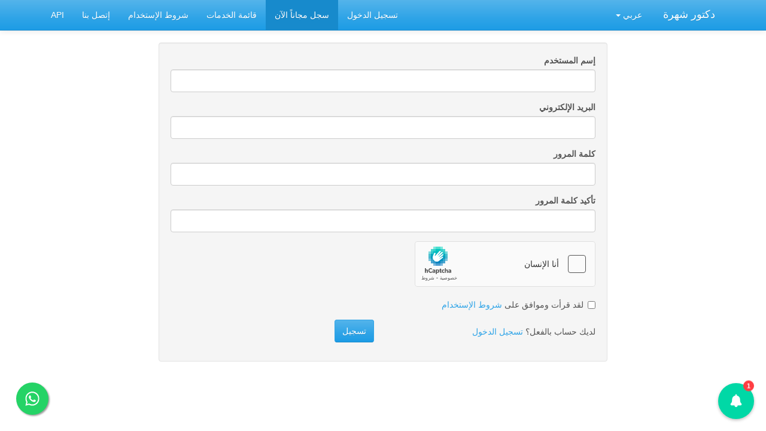

--- FILE ---
content_type: application/javascript
request_url: https://storage.perfectcdn.com/7b2d36/dfkasglywt2k4moo.js
body_size: 17508
content:
/*!
 * Bootstrap v3.3.7 (getbootstrap.com)
 * Copyright 2011-2016 Twitter, Inc.
 * Licensed under the MIT license
 */

if (typeof jQuery === 'undefined') {
    throw new Error('Bootstrap\'s JavaScript requires jQuery')
}

+function ($) {
    'use strict';
    var version = $.fn.jquery.split(' ')[0].split('.')
    if ((version[0] < 2 && version[1] < 9) || (version[0] == 1 && version[1] == 9 && version[2] < 1) || (version[0] > 3)) {
        throw new Error('Bootstrap\'s JavaScript requires jQuery version 1.9.1 or higher, but lower than version 4')
    }
}(jQuery);

/* ========================================================================
 * Bootstrap: transition.js v3.3.7
 * getbootstrap.com/javascript/#transitions
 * ========================================================================
 * Copyright 2011-2016 Twitter, Inc.
 * Licensed under MIT (github.com/twbs/bootstrap/blob/master/LICENSE)
 * ======================================================================== */


+function ($) {
    'use strict';

    // CSS TRANSITION SUPPORT (Shoutout: www.modernizr.com/)
    // ============================================================

    function transitionEnd() {
        var el = document.createElement('bootstrap')

        var transEndEventNames = {
            WebkitTransition : 'webkitTransitionEnd',
            MozTransition    : 'transitionend',
            OTransition      : 'oTransitionEnd otransitionend',
            transition       : 'transitionend'
        }

        for (var name in transEndEventNames) {
            if (el.style[name] !== undefined) {
                return { end: transEndEventNames[name] }
            }
        }

        return false // explicit for ie8 (  ._.)
    }

    // blog.alexmaccaw.com/css-transitions
    $.fn.emulateTransitionEnd = function (duration) {
        var called = false
        var $el = this
        $(this).one('bsTransitionEnd', function () { called = true })
        var callback = function () { if (!called) $($el).trigger($.support.transition.end) }
        setTimeout(callback, duration)
        return this
    }

    $(function () {
        $.support.transition = transitionEnd()

        if (!$.support.transition) return

        $.event.special.bsTransitionEnd = {
            bindType: $.support.transition.end,
            delegateType: $.support.transition.end,
            handle: function (e) {
                if ($(e.target).is(this)) return e.handleObj.handler.apply(this, arguments)
            }
        }
    })

}(jQuery);

/* ========================================================================
 * Bootstrap: alert.js v3.3.7
 * getbootstrap.com/javascript/#alerts
 * ========================================================================
 * Copyright 2011-2016 Twitter, Inc.
 * Licensed under MIT (github.com/twbs/bootstrap/blob/master/LICENSE)
 * ======================================================================== */


+function ($) {
    'use strict';

    // ALERT CLASS DEFINITION
    // ======================

    var dismiss = '[data-dismiss="alert"]'
    var Alert   = function (el) {
        $(el).on('click', dismiss, this.close)
    }

    Alert.VERSION = '3.3.7'

    Alert.TRANSITION_DURATION = 150

    Alert.prototype.close = function (e) {
        var $this    = $(this)
        var selector = $this.attr('data-target')

        if (!selector) {
            selector = $this.attr('href')
            selector = selector && selector.replace(/.*(?=#[^\s]*$)/, '') // strip for ie7
        }

        var $parent = $(selector === '#' ? [] : selector)

        if (e) e.preventDefault()

        if (!$parent.length) {
            $parent = $this.closest('.alert')
        }

        $parent.trigger(e = $.Event('close.bs.alert'))

        if (e.isDefaultPrevented()) return

        $parent.removeClass('in')

        function removeElement() {
            // detach from parent, fire event then clean up data
            $parent.detach().trigger('closed.bs.alert').remove()
        }

        $.support.transition && $parent.hasClass('fade') ?
            $parent
                .one('bsTransitionEnd', removeElement)
                .emulateTransitionEnd(Alert.TRANSITION_DURATION) :
            removeElement()
    }


    // ALERT PLUGIN DEFINITION
    // =======================

    function Plugin(option) {
        return this.each(function () {
            var $this = $(this)
            var data  = $this.data('bs.alert')

            if (!data) $this.data('bs.alert', (data = new Alert(this)))
            if (typeof option == 'string') data[option].call($this)
        })
    }

    var old = $.fn.alert

    $.fn.alert             = Plugin
    $.fn.alert.Constructor = Alert


    // ALERT NO CONFLICT
    // =================

    $.fn.alert.noConflict = function () {
        $.fn.alert = old
        return this
    }


    // ALERT DATA-API
    // ==============

    $(document).on('click.bs.alert.data-api', dismiss, Alert.prototype.close)

}(jQuery);

/* ========================================================================
 * Bootstrap: button.js v3.3.7
 * getbootstrap.com/javascript/#buttons
 * ========================================================================
 * Copyright 2011-2016 Twitter, Inc.
 * Licensed under MIT (github.com/twbs/bootstrap/blob/master/LICENSE)
 * ======================================================================== */


+function ($) {
    'use strict';

    // BUTTON PUBLIC CLASS DEFINITION
    // ==============================

    var Button = function (element, options) {
        this.$element  = $(element)
        this.options   = $.extend({}, Button.DEFAULTS, options)
        this.isLoading = false
    }

    Button.VERSION  = '3.3.7'

    Button.DEFAULTS = {
        loadingText: 'loading...'
    }

    Button.prototype.setState = function (state) {
        var d    = 'disabled'
        var $el  = this.$element
        var val  = $el.is('input') ? 'val' : 'html'
        var data = $el.data()

        state += 'Text'

        if (data.resetText == null) $el.data('resetText', $el[val]())

        // push to event loop to allow forms to submit
        setTimeout($.proxy(function () {
            $el[val](data[state] == null ? this.options[state] : data[state])

            if (state == 'loadingText') {
                this.isLoading = true
                $el.addClass(d).attr(d, d).prop(d, true)
            } else if (this.isLoading) {
                this.isLoading = false
                $el.removeClass(d).removeAttr(d).prop(d, false)
            }
        }, this), 0)
    }

    Button.prototype.toggle = function () {
        var changed = true
        var $parent = this.$element.closest('[data-toggle="buttons"]')

        if ($parent.length) {
            var $input = this.$element.find('input')
            if ($input.prop('type') == 'radio') {
                if ($input.prop('checked')) changed = false
                $parent.find('.active').removeClass('active')
                this.$element.addClass('active')
            } else if ($input.prop('type') == 'checkbox') {
                if (($input.prop('checked')) !== this.$element.hasClass('active')) changed = false
                this.$element.toggleClass('active')
            }
            $input.prop('checked', this.$element.hasClass('active'))
            if (changed) $input.trigger('change')
        } else {
            this.$element.attr('aria-pressed', !this.$element.hasClass('active'))
            this.$element.toggleClass('active')
        }
    }


    // BUTTON PLUGIN DEFINITION
    // ========================

    function Plugin(option) {
        return this.each(function () {
            var $this   = $(this)
            var data    = $this.data('bs.button')
            var options = typeof option == 'object' && option

            if (!data) $this.data('bs.button', (data = new Button(this, options)))

            if (option == 'toggle') data.toggle()
            else if (option) data.setState(option)
        })
    }

    var old = $.fn.button

    $.fn.button             = Plugin
    $.fn.button.Constructor = Button


    // BUTTON NO CONFLICT
    // ==================

    $.fn.button.noConflict = function () {
        $.fn.button = old
        return this
    }


    // BUTTON DATA-API
    // ===============

    $(document)
        .on('click.bs.button.data-api', '[data-toggle^="button"]', function (e) {
            var $btn = $(e.target).closest('.btn')
            Plugin.call($btn, 'toggle')
            if (!($(e.target).is('input[type="radio"], input[type="checkbox"]'))) {
                // Prevent double click on radios, and the double selections (so cancellation) on checkboxes
                e.preventDefault()
                // The target component still receive the focus
                if ($btn.is('input,button')) $btn.trigger('focus')
                else $btn.find('input:visible,button:visible').first().trigger('focus')
            }
        })
        .on('focus.bs.button.data-api blur.bs.button.data-api', '[data-toggle^="button"]', function (e) {
            $(e.target).closest('.btn').toggleClass('focus', /^focus(in)?$/.test(e.type))
        })

}(jQuery);

/* ========================================================================
 * Bootstrap: carousel.js v3.3.7
 * getbootstrap.com/javascript/#carousel
 * ========================================================================
 * Copyright 2011-2016 Twitter, Inc.
 * Licensed under MIT (github.com/twbs/bootstrap/blob/master/LICENSE)
 * ======================================================================== */


+function ($) {
    'use strict';

    // CAROUSEL CLASS DEFINITION
    // =========================

    var Carousel = function (element, options) {
        this.$element    = $(element)
        this.$indicators = this.$element.find('.carousel-indicators')
        this.options     = options
        this.paused      = null
        this.sliding     = null
        this.interval    = null
        this.$active     = null
        this.$items      = null

        this.options.keyboard && this.$element.on('keydown.bs.carousel', $.proxy(this.keydown, this))

        this.options.pause == 'hover' && !('ontouchstart' in document.documentElement) && this.$element
            .on('mouseenter.bs.carousel', $.proxy(this.pause, this))
            .on('mouseleave.bs.carousel', $.proxy(this.cycle, this))
    }

    Carousel.VERSION  = '3.3.7'

    Carousel.TRANSITION_DURATION = 600

    Carousel.DEFAULTS = {
        interval: 5000,
        pause: 'hover',
        wrap: true,
        keyboard: true
    }

    Carousel.prototype.keydown = function (e) {
        if (/input|textarea/i.test(e.target.tagName)) return
        switch (e.which) {
            case 37: this.prev(); break
            case 39: this.next(); break
            default: return
        }

        e.preventDefault()
    }

    Carousel.prototype.cycle = function (e) {
        e || (this.paused = false)

        this.interval && clearInterval(this.interval)

        this.options.interval
        && !this.paused
        && (this.interval = setInterval($.proxy(this.next, this), this.options.interval))

        return this
    }

    Carousel.prototype.getItemIndex = function (item) {
        this.$items = item.parent().children('.item')
        return this.$items.index(item || this.$active)
    }

    Carousel.prototype.getItemForDirection = function (direction, active) {
        var activeIndex = this.getItemIndex(active)
        var willWrap = (direction == 'prev' && activeIndex === 0)
            || (direction == 'next' && activeIndex == (this.$items.length - 1))
        if (willWrap && !this.options.wrap) return active
        var delta = direction == 'prev' ? -1 : 1
        var itemIndex = (activeIndex + delta) % this.$items.length
        return this.$items.eq(itemIndex)
    }

    Carousel.prototype.to = function (pos) {
        var that        = this
        var activeIndex = this.getItemIndex(this.$active = this.$element.find('.item.active'))

        if (pos > (this.$items.length - 1) || pos < 0) return

        if (this.sliding)       return this.$element.one('slid.bs.carousel', function () { that.to(pos) }) // yes, "slid"
        if (activeIndex == pos) return this.pause().cycle()

        return this.slide(pos > activeIndex ? 'next' : 'prev', this.$items.eq(pos))
    }

    Carousel.prototype.pause = function (e) {
        e || (this.paused = true)

        if (this.$element.find('.next, .prev').length && $.support.transition) {
            this.$element.trigger($.support.transition.end)
            this.cycle(true)
        }

        this.interval = clearInterval(this.interval)

        return this
    }

    Carousel.prototype.next = function () {
        if (this.sliding) return
        return this.slide('next')
    }

    Carousel.prototype.prev = function () {
        if (this.sliding) return
        return this.slide('prev')
    }

    Carousel.prototype.slide = function (type, next) {
        var $active   = this.$element.find('.item.active')
        var $next     = next || this.getItemForDirection(type, $active)
        var isCycling = this.interval
        var direction = type == 'next' ? 'left' : 'right'
        var that      = this

        if ($next.hasClass('active')) return (this.sliding = false)

        var relatedTarget = $next[0]
        var slideEvent = $.Event('slide.bs.carousel', {
            relatedTarget: relatedTarget,
            direction: direction
        })
        this.$element.trigger(slideEvent)
        if (slideEvent.isDefaultPrevented()) return

        this.sliding = true

        isCycling && this.pause()

        if (this.$indicators.length) {
            this.$indicators.find('.active').removeClass('active')
            var $nextIndicator = $(this.$indicators.children()[this.getItemIndex($next)])
            $nextIndicator && $nextIndicator.addClass('active')
        }

        var slidEvent = $.Event('slid.bs.carousel', { relatedTarget: relatedTarget, direction: direction }) // yes, "slid"
        if ($.support.transition && this.$element.hasClass('slide')) {
            $next.addClass(type)
            $next[0].offsetWidth // force reflow
            $active.addClass(direction)
            $next.addClass(direction)
            $active
                .one('bsTransitionEnd', function () {
                    $next.removeClass([type, direction].join(' ')).addClass('active')
                    $active.removeClass(['active', direction].join(' '))
                    that.sliding = false
                    setTimeout(function () {
                        that.$element.trigger(slidEvent)
                    }, 0)
                })
                .emulateTransitionEnd(Carousel.TRANSITION_DURATION)
        } else {
            $active.removeClass('active')
            $next.addClass('active')
            this.sliding = false
            this.$element.trigger(slidEvent)
        }

        isCycling && this.cycle()

        return this
    }


    // CAROUSEL PLUGIN DEFINITION
    // ==========================

    function Plugin(option) {
        return this.each(function () {
            var $this   = $(this)
            var data    = $this.data('bs.carousel')
            var options = $.extend({}, Carousel.DEFAULTS, $this.data(), typeof option == 'object' && option)
            var action  = typeof option == 'string' ? option : options.slide

            if (!data) $this.data('bs.carousel', (data = new Carousel(this, options)))
            if (typeof option == 'number') data.to(option)
            else if (action) data[action]()
            else if (options.interval) data.pause().cycle()
        })
    }

    var old = $.fn.carousel

    $.fn.carousel             = Plugin
    $.fn.carousel.Constructor = Carousel


    // CAROUSEL NO CONFLICT
    // ====================

    $.fn.carousel.noConflict = function () {
        $.fn.carousel = old
        return this
    }


    // CAROUSEL DATA-API
    // =================

    var clickHandler = function (e) {
        var href
        var $this   = $(this)
        var $target = $($this.attr('data-target') || (href = $this.attr('href')) && href.replace(/.*(?=#[^\s]+$)/, '')) // strip for ie7
        if (!$target.hasClass('carousel')) return
        var options = $.extend({}, $target.data(), $this.data())
        var slideIndex = $this.attr('data-slide-to')
        if (slideIndex) options.interval = false

        Plugin.call($target, options)

        if (slideIndex) {
            $target.data('bs.carousel').to(slideIndex)
        }

        e.preventDefault()
    }

    $(document)
        .on('click.bs.carousel.data-api', '[data-slide]', clickHandler)
        .on('click.bs.carousel.data-api', '[data-slide-to]', clickHandler)

    $(window).on('load', function () {
        $('[data-ride="carousel"]').each(function () {
            var $carousel = $(this)
            Plugin.call($carousel, $carousel.data())
        })
    })

}(jQuery);

/* ========================================================================
 * Bootstrap: collapse.js v3.3.7
 * getbootstrap.com/javascript/#collapse
 * ========================================================================
 * Copyright 2011-2016 Twitter, Inc.
 * Licensed under MIT (github.com/twbs/bootstrap/blob/master/LICENSE)
 * ======================================================================== */

/* jshint latedef: false */

+function ($) {
    'use strict';

    // COLLAPSE PUBLIC CLASS DEFINITION
    // ================================

    var Collapse = function (element, options) {
        this.$element      = $(element)
        this.options       = $.extend({}, Collapse.DEFAULTS, options)
        this.$trigger      = $('[data-toggle="collapse"][href="#' + element.id + '"],' +
            '[data-toggle="collapse"][data-target="#' + element.id + '"]')
        this.transitioning = null

        if (this.options.parent) {
            this.$parent = this.getParent()
        } else {
            this.addAriaAndCollapsedClass(this.$element, this.$trigger)
        }

        if (this.options.toggle) this.toggle()
    }

    Collapse.VERSION  = '3.3.7'

    Collapse.TRANSITION_DURATION = 350

    Collapse.DEFAULTS = {
        toggle: true
    }

    Collapse.prototype.dimension = function () {
        var hasWidth = this.$element.hasClass('width')
        return hasWidth ? 'width' : 'height'
    }

    Collapse.prototype.show = function () {
        if (this.transitioning || this.$element.hasClass('in')) return

        var activesData
        var actives = this.$parent && this.$parent.children('.panel').children('.in, .collapsing')

        if (actives && actives.length) {
            activesData = actives.data('bs.collapse')
            if (activesData && activesData.transitioning) return
        }

        var startEvent = $.Event('show.bs.collapse')
        this.$element.trigger(startEvent)
        if (startEvent.isDefaultPrevented()) return

        if (actives && actives.length) {
            Plugin.call(actives, 'hide')
            activesData || actives.data('bs.collapse', null)
        }

        var dimension = this.dimension()

        this.$element
            .removeClass('collapse')
            .addClass('collapsing')[dimension](0)
            .attr('aria-expanded', true)

        this.$trigger
            .removeClass('collapsed')
            .attr('aria-expanded', true)

        this.transitioning = 1

        var complete = function () {
            this.$element
                .removeClass('collapsing')
                .addClass('collapse in')[dimension]('')
            this.transitioning = 0
            this.$element
                .trigger('shown.bs.collapse')
        }

        if (!$.support.transition) return complete.call(this)

        var scrollSize = $.camelCase(['scroll', dimension].join('-'))

        this.$element
            .one('bsTransitionEnd', $.proxy(complete, this))
            .emulateTransitionEnd(Collapse.TRANSITION_DURATION)[dimension](this.$element[0][scrollSize])
    }

    Collapse.prototype.hide = function () {
        if (this.transitioning || !this.$element.hasClass('in')) return

        var startEvent = $.Event('hide.bs.collapse')
        this.$element.trigger(startEvent)
        if (startEvent.isDefaultPrevented()) return

        var dimension = this.dimension()

        this.$element[dimension](this.$element[dimension]())[0].offsetHeight

        this.$element
            .addClass('collapsing')
            .removeClass('collapse in')
            .attr('aria-expanded', false)

        this.$trigger
            .addClass('collapsed')
            .attr('aria-expanded', false)

        this.transitioning = 1

        var complete = function () {
            this.transitioning = 0
            this.$element
                .removeClass('collapsing')
                .addClass('collapse')
                .trigger('hidden.bs.collapse')
        }

        if (!$.support.transition) return complete.call(this)

        this.$element
            [dimension](0)
            .one('bsTransitionEnd', $.proxy(complete, this))
            .emulateTransitionEnd(Collapse.TRANSITION_DURATION)
    }

    Collapse.prototype.toggle = function () {
        this[this.$element.hasClass('in') ? 'hide' : 'show']()
    }

    Collapse.prototype.getParent = function () {
        return $(this.options.parent)
            .find('[data-toggle="collapse"][data-parent="' + this.options.parent + '"]')
            .each($.proxy(function (i, element) {
                var $element = $(element)
                this.addAriaAndCollapsedClass(getTargetFromTrigger($element), $element)
            }, this))
            .end()
    }

    Collapse.prototype.addAriaAndCollapsedClass = function ($element, $trigger) {
        var isOpen = $element.hasClass('in')

        $element.attr('aria-expanded', isOpen)
        $trigger
            .toggleClass('collapsed', !isOpen)
            .attr('aria-expanded', isOpen)
    }

    function getTargetFromTrigger($trigger) {
        var href
        var target = $trigger.attr('data-target')
            || (href = $trigger.attr('href')) && href.replace(/.*(?=#[^\s]+$)/, '') // strip for ie7

        return $(target)
    }


    // COLLAPSE PLUGIN DEFINITION
    // ==========================

    function Plugin(option) {
        return this.each(function () {
            var $this   = $(this)
            var data    = $this.data('bs.collapse')
            var options = $.extend({}, Collapse.DEFAULTS, $this.data(), typeof option == 'object' && option)

            if (!data && options.toggle && /show|hide/.test(option)) options.toggle = false
            if (!data) $this.data('bs.collapse', (data = new Collapse(this, options)))
            if (typeof option == 'string') data[option]()
        })
    }

    var old = $.fn.collapse

    $.fn.collapse             = Plugin
    $.fn.collapse.Constructor = Collapse


    // COLLAPSE NO CONFLICT
    // ====================

    $.fn.collapse.noConflict = function () {
        $.fn.collapse = old
        return this
    }


    // COLLAPSE DATA-API
    // =================

    $(document).on('click.bs.collapse.data-api', '[data-toggle="collapse"]', function (e) {
        var $this   = $(this)

        if (!$this.attr('data-target')) e.preventDefault()

        var $target = getTargetFromTrigger($this)
        var data    = $target.data('bs.collapse')
        var option  = data ? 'toggle' : $this.data()

        Plugin.call($target, option)
    })

}(jQuery);

/* ========================================================================
 * Bootstrap: dropdown.js v3.3.7
 * getbootstrap.com/javascript/#dropdowns
 * ========================================================================
 * Copyright 2011-2016 Twitter, Inc.
 * Licensed under MIT (github.com/twbs/bootstrap/blob/master/LICENSE)
 * ======================================================================== */


+function ($) {
    'use strict';

    // DROPDOWN CLASS DEFINITION
    // =========================

    var backdrop = '.dropdown-backdrop'
    var toggle   = '[data-toggle="dropdown"]'
    var Dropdown = function (element) {
        $(element).on('click.bs.dropdown', this.toggle)
    }

    Dropdown.VERSION = '3.3.7'

    function getParent($this) {
        var selector = $this.attr('data-target')

        if (!selector) {
            selector = $this.attr('href')
            selector = selector && /#[A-Za-z]/.test(selector) && selector.replace(/.*(?=#[^\s]*$)/, '') // strip for ie7
        }

        var $parent = selector && $(selector)

        return $parent && $parent.length ? $parent : $this.parent()
    }

    function clearMenus(e) {
        if (e && e.which === 3) return
        $(backdrop).remove()
        $(toggle).each(function () {
            var $this         = $(this)
            var $parent       = getParent($this)
            var relatedTarget = { relatedTarget: this }

            if (!$parent.hasClass('open')) return

            if (e && e.type == 'click' && /input|textarea/i.test(e.target.tagName) && $.contains($parent[0], e.target)) return

            $parent.trigger(e = $.Event('hide.bs.dropdown', relatedTarget))

            if (e.isDefaultPrevented()) return

            $this.attr('aria-expanded', 'false')
            $parent.removeClass('open').trigger($.Event('hidden.bs.dropdown', relatedTarget))
        })
    }

    Dropdown.prototype.toggle = function (e) {
        var $this = $(this)

        if ($this.is('.disabled, :disabled')) return

        var $parent  = getParent($this)
        var isActive = $parent.hasClass('open')

        clearMenus()

        if (!isActive) {
            if ('ontouchstart' in document.documentElement && !$parent.closest('.navbar-nav').length) {
                // if mobile we use a backdrop because click events don't delegate
                $(document.createElement('div'))
                    .addClass('dropdown-backdrop')
                    .insertAfter($(this))
                    .on('click', clearMenus)
            }

            var relatedTarget = { relatedTarget: this }
            $parent.trigger(e = $.Event('show.bs.dropdown', relatedTarget))

            if (e.isDefaultPrevented()) return

            $this
                .trigger('focus')
                .attr('aria-expanded', 'true')

            $parent
                .toggleClass('open')
                .trigger($.Event('shown.bs.dropdown', relatedTarget))
        }

        return false
    }

    Dropdown.prototype.keydown = function (e) {
        if (!/(38|40|27|32)/.test(e.which) || /input|textarea/i.test(e.target.tagName)) return

        var $this = $(this)

        e.preventDefault()
        e.stopPropagation()

        if ($this.is('.disabled, :disabled')) return

        var $parent  = getParent($this)
        var isActive = $parent.hasClass('open')

        if (!isActive && e.which != 27 || isActive && e.which == 27) {
            if (e.which == 27) $parent.find(toggle).trigger('focus')
            return $this.trigger('click')
        }

        var desc = ' li:not(.disabled):visible a'
        var $items = $parent.find('.dropdown-menu' + desc)

        if (!$items.length) return

        var index = $items.index(e.target)

        if (e.which == 38 && index > 0)                 index--         // up
        if (e.which == 40 && index < $items.length - 1) index++         // down
        if (!~index)                                    index = 0

        $items.eq(index).trigger('focus')
    }


    // DROPDOWN PLUGIN DEFINITION
    // ==========================

    function Plugin(option) {
        return this.each(function () {
            var $this = $(this)
            var data  = $this.data('bs.dropdown')

            if (!data) $this.data('bs.dropdown', (data = new Dropdown(this)))
            if (typeof option == 'string') data[option].call($this)
        })
    }

    var old = $.fn.dropdown

    $.fn.dropdown             = Plugin
    $.fn.dropdown.Constructor = Dropdown


    // DROPDOWN NO CONFLICT
    // ====================

    $.fn.dropdown.noConflict = function () {
        $.fn.dropdown = old
        return this
    }


    // APPLY TO STANDARD DROPDOWN ELEMENTS
    // ===================================

    $(document)
        .on('click.bs.dropdown.data-api', clearMenus)
        .on('click.bs.dropdown.data-api', '.dropdown form', function (e) { e.stopPropagation() })
        .on('click.bs.dropdown.data-api', toggle, Dropdown.prototype.toggle)
        .on('keydown.bs.dropdown.data-api', toggle, Dropdown.prototype.keydown)
        .on('keydown.bs.dropdown.data-api', '.dropdown-menu', Dropdown.prototype.keydown)

}(jQuery);

/* ========================================================================
 * Bootstrap: modal.js v3.3.7
 * getbootstrap.com/javascript/#modals
 * ========================================================================
 * Copyright 2011-2016 Twitter, Inc.
 * Licensed under MIT (github.com/twbs/bootstrap/blob/master/LICENSE)
 * ======================================================================== */


+function ($) {
    'use strict';

    // MODAL CLASS DEFINITION
    // ======================

    var Modal = function (element, options) {
        this.options             = options
        this.$body               = $(document.body)
        this.$element            = $(element)
        this.$dialog             = this.$element.find('.modal-dialog')
        this.$backdrop           = null
        this.isShown             = null
        this.originalBodyPad     = null
        this.scrollbarWidth      = 0
        this.ignoreBackdropClick = false

        if (this.options.remote) {
            this.$element
                .find('.modal-content')
                .load(this.options.remote, $.proxy(function () {
                    this.$element.trigger('loaded.bs.modal')
                }, this))
        }
    }

    Modal.VERSION  = '3.3.7'

    Modal.TRANSITION_DURATION = 300
    Modal.BACKDROP_TRANSITION_DURATION = 150

    Modal.DEFAULTS = {
        backdrop: true,
        keyboard: true,
        show: true
    }

    Modal.prototype.toggle = function (_relatedTarget) {
        return this.isShown ? this.hide() : this.show(_relatedTarget)
    }

    Modal.prototype.show = function (_relatedTarget) {
        var that = this
        var e    = $.Event('show.bs.modal', { relatedTarget: _relatedTarget })

        this.$element.trigger(e)

        if (this.isShown || e.isDefaultPrevented()) return

        this.isShown = true

        this.checkScrollbar()
        this.setScrollbar()
        this.$body.addClass('modal-open')

        this.escape()
        this.resize()

        this.$element.on('click.dismiss.bs.modal', '[data-dismiss="modal"]', $.proxy(this.hide, this))

        this.$dialog.on('mousedown.dismiss.bs.modal', function () {
            that.$element.one('mouseup.dismiss.bs.modal', function (e) {
                if ($(e.target).is(that.$element)) that.ignoreBackdropClick = true
            })
        })

        this.backdrop(function () {
            var transition = $.support.transition && that.$element.hasClass('fade')

            if (!that.$element.parent().length) {
                that.$element.appendTo(that.$body) // don't move modals dom position
            }

            that.$element
                .show()
                .scrollTop(0)

            that.adjustDialog()

            if (transition) {
                that.$element[0].offsetWidth // force reflow
            }

            that.$element.addClass('in')

            that.enforceFocus()

            var e = $.Event('shown.bs.modal', { relatedTarget: _relatedTarget })

            transition ?
                that.$dialog // wait for modal to slide in
                    .one('bsTransitionEnd', function () {
                        that.$element.trigger('focus').trigger(e)
                    })
                    .emulateTransitionEnd(Modal.TRANSITION_DURATION) :
                that.$element.trigger('focus').trigger(e)
        })
    }

    Modal.prototype.hide = function (e) {
        if (e) e.preventDefault()

        e = $.Event('hide.bs.modal')

        this.$element.trigger(e)

        if (!this.isShown || e.isDefaultPrevented()) return

        this.isShown = false

        this.escape()
        this.resize()

        $(document).off('focusin.bs.modal')

        this.$element
            .removeClass('in')
            .off('click.dismiss.bs.modal')
            .off('mouseup.dismiss.bs.modal')

        this.$dialog.off('mousedown.dismiss.bs.modal')

        $.support.transition && this.$element.hasClass('fade') ?
            this.$element
                .one('bsTransitionEnd', $.proxy(this.hideModal, this))
                .emulateTransitionEnd(Modal.TRANSITION_DURATION) :
            this.hideModal()
    }

    Modal.prototype.enforceFocus = function () {
        $(document)
            .off('focusin.bs.modal') // guard against infinite focus loop
            .on('focusin.bs.modal', $.proxy(function (e) {
                if (document !== e.target &&
                    this.$element[0] !== e.target &&
                    !this.$element.has(e.target).length) {
                    this.$element.trigger('focus')
                }
            }, this))
    }

    Modal.prototype.escape = function () {
        if (this.isShown && this.options.keyboard) {
            this.$element.on('keydown.dismiss.bs.modal', $.proxy(function (e) {
                e.which == 27 && this.hide()
            }, this))
        } else if (!this.isShown) {
            this.$element.off('keydown.dismiss.bs.modal')
        }
    }

    Modal.prototype.resize = function () {
        if (this.isShown) {
            $(window).on('resize.bs.modal', $.proxy(this.handleUpdate, this))
        } else {
            $(window).off('resize.bs.modal')
        }
    }

    Modal.prototype.hideModal = function () {
        var that = this
        this.$element.hide()
        this.backdrop(function () {
            that.$body.removeClass('modal-open')
            that.resetAdjustments()
            that.resetScrollbar()
            that.$element.trigger('hidden.bs.modal')
        })
    }

    Modal.prototype.removeBackdrop = function () {
        this.$backdrop && this.$backdrop.remove()
        this.$backdrop = null
    }

    Modal.prototype.backdrop = function (callback) {
        var that = this
        var animate = this.$element.hasClass('fade') ? 'fade' : ''

        if (this.isShown && this.options.backdrop) {
            var doAnimate = $.support.transition && animate

            this.$backdrop = $(document.createElement('div'))
                .addClass('modal-backdrop ' + animate)
                .appendTo(this.$body)

            this.$element.on('click.dismiss.bs.modal', $.proxy(function (e) {
                if (this.ignoreBackdropClick) {
                    this.ignoreBackdropClick = false
                    return
                }
                if (e.target !== e.currentTarget) return
                this.options.backdrop == 'static'
                    ? this.$element[0].focus()
                    : this.hide()
            }, this))

            if (doAnimate) this.$backdrop[0].offsetWidth // force reflow

            this.$backdrop.addClass('in')

            if (!callback) return

            doAnimate ?
                this.$backdrop
                    .one('bsTransitionEnd', callback)
                    .emulateTransitionEnd(Modal.BACKDROP_TRANSITION_DURATION) :
                callback()

        } else if (!this.isShown && this.$backdrop) {
            this.$backdrop.removeClass('in')

            var callbackRemove = function () {
                that.removeBackdrop()
                callback && callback()
            }
            $.support.transition && this.$element.hasClass('fade') ?
                this.$backdrop
                    .one('bsTransitionEnd', callbackRemove)
                    .emulateTransitionEnd(Modal.BACKDROP_TRANSITION_DURATION) :
                callbackRemove()

        } else if (callback) {
            callback()
        }
    }

    // these following methods are used to handle overflowing modals

    Modal.prototype.handleUpdate = function () {
        this.adjustDialog()
    }

    Modal.prototype.adjustDialog = function () {
        var modalIsOverflowing = this.$element[0].scrollHeight > document.documentElement.clientHeight

        this.$element.css({
            paddingLeft:  !this.bodyIsOverflowing && modalIsOverflowing ? this.scrollbarWidth : '',
            paddingRight: this.bodyIsOverflowing && !modalIsOverflowing ? this.scrollbarWidth : ''
        })
    }

    Modal.prototype.resetAdjustments = function () {
        this.$element.css({
            paddingLeft: '',
            paddingRight: ''
        })
    }

    Modal.prototype.checkScrollbar = function () {
        var fullWindowWidth = window.innerWidth
        if (!fullWindowWidth) { // workaround for missing window.innerWidth in IE8
            var documentElementRect = document.documentElement.getBoundingClientRect()
            fullWindowWidth = documentElementRect.right - Math.abs(documentElementRect.left)
        }
        this.bodyIsOverflowing = document.body.clientWidth < fullWindowWidth
        this.scrollbarWidth = this.measureScrollbar()
    }

    Modal.prototype.setScrollbar = function () {
        var bodyPad = parseInt((this.$body.css('padding-right') || 0), 10)
        this.originalBodyPad = document.body.style.paddingRight || ''
        if (this.bodyIsOverflowing) this.$body.css('padding-right', bodyPad + this.scrollbarWidth)
    }

    Modal.prototype.resetScrollbar = function () {
        this.$body.css('padding-right', this.originalBodyPad)
    }

    Modal.prototype.measureScrollbar = function () { // thx walsh
        var scrollDiv = document.createElement('div')
        scrollDiv.className = 'modal-scrollbar-measure'
        this.$body.append(scrollDiv)
        var scrollbarWidth = scrollDiv.offsetWidth - scrollDiv.clientWidth
        this.$body[0].removeChild(scrollDiv)
        return scrollbarWidth
    }


    // MODAL PLUGIN DEFINITION
    // =======================

    function Plugin(option, _relatedTarget) {
        return this.each(function () {
            var $this   = $(this)
            var data    = $this.data('bs.modal')
            var options = $.extend({}, Modal.DEFAULTS, $this.data(), typeof option == 'object' && option)

            if (!data) $this.data('bs.modal', (data = new Modal(this, options)))
            if (typeof option == 'string') data[option](_relatedTarget)
            else if (options.show) data.show(_relatedTarget)
        })
    }

    var old = $.fn.modal

    $.fn.modal             = Plugin
    $.fn.modal.Constructor = Modal


    // MODAL NO CONFLICT
    // =================

    $.fn.modal.noConflict = function () {
        $.fn.modal = old
        return this
    }


    // MODAL DATA-API
    // ==============

    $(document).on('click.bs.modal.data-api', '[data-toggle="modal"]', function (e) {
        var $this   = $(this)
        var href    = $this.attr('href')
        var $target = $($this.attr('data-target') || (href && href.replace(/.*(?=#[^\s]+$)/, ''))) // strip for ie7
        var option  = $target.data('bs.modal') ? 'toggle' : $.extend({ remote: !/#/.test(href) && href }, $target.data(), $this.data())

        if ($this.is('a')) e.preventDefault()

        $target.one('show.bs.modal', function (showEvent) {
            if (showEvent.isDefaultPrevented()) return // only register focus restorer if modal will actually get shown
            $target.one('hidden.bs.modal', function () {
                $this.is(':visible') && $this.trigger('focus')
            })
        })
        Plugin.call($target, option, this)
    })

}(jQuery);

/* ========================================================================
 * Bootstrap: tooltip.js v3.3.7
 * getbootstrap.com/javascript/#tooltip
 * Inspired by the original jQuery.tipsy by Jason Frame
 * ========================================================================
 * Copyright 2011-2016 Twitter, Inc.
 * Licensed under MIT (github.com/twbs/bootstrap/blob/master/LICENSE)
 * ======================================================================== */


+function ($) {
    'use strict';

    // TOOLTIP PUBLIC CLASS DEFINITION
    // ===============================

    var Tooltip = function (element, options) {
        this.type       = null
        this.options    = null
        this.enabled    = null
        this.timeout    = null
        this.hoverState = null
        this.$element   = null
        this.inState    = null

        this.init('tooltip', element, options)
    }

    Tooltip.VERSION  = '3.3.7'

    Tooltip.TRANSITION_DURATION = 150

    Tooltip.DEFAULTS = {
        animation: true,
        placement: 'top',
        selector: false,
        template: '<div class="tooltip" role="tooltip"><div class="tooltip-arrow"></div><div class="tooltip-inner"></div></div>',
        trigger: 'hover focus',
        title: '',
        delay: 0,
        html: false,
        container: false,
        viewport: {
            selector: 'body',
            padding: 0
        }
    }

    Tooltip.prototype.init = function (type, element, options) {
        this.enabled   = true
        this.type      = type
        this.$element  = $(element)
        this.options   = this.getOptions(options)
        this.$viewport = this.options.viewport && $($.isFunction(this.options.viewport) ? this.options.viewport.call(this, this.$element) : (this.options.viewport.selector || this.options.viewport))
        this.inState   = { click: false, hover: false, focus: false }

        if (this.$element[0] instanceof document.constructor && !this.options.selector) {
            throw new Error('`selector` option must be specified when initializing ' + this.type + ' on the window.document object!')
        }

        var triggers = this.options.trigger.split(' ')

        for (var i = triggers.length; i--;) {
            var trigger = triggers[i]

            if (trigger == 'click') {
                this.$element.on('click.' + this.type, this.options.selector, $.proxy(this.toggle, this))
            } else if (trigger != 'manual') {
                var eventIn  = trigger == 'hover' ? 'mouseenter' : 'focusin'
                var eventOut = trigger == 'hover' ? 'mouseleave' : 'focusout'

                this.$element.on(eventIn  + '.' + this.type, this.options.selector, $.proxy(this.enter, this))
                this.$element.on(eventOut + '.' + this.type, this.options.selector, $.proxy(this.leave, this))
            }
        }

        this.options.selector ?
            (this._options = $.extend({}, this.options, { trigger: 'manual', selector: '' })) :
            this.fixTitle()
    }

    Tooltip.prototype.getDefaults = function () {
        return Tooltip.DEFAULTS
    }

    Tooltip.prototype.getOptions = function (options) {
        options = $.extend({}, this.getDefaults(), this.$element.data(), options)

        if (options.delay && typeof options.delay == 'number') {
            options.delay = {
                show: options.delay,
                hide: options.delay
            }
        }

        return options
    }

    Tooltip.prototype.getDelegateOptions = function () {
        var options  = {}
        var defaults = this.getDefaults()

        this._options && $.each(this._options, function (key, value) {
            if (defaults[key] != value) options[key] = value
        })

        return options
    }

    Tooltip.prototype.enter = function (obj) {
        var self = obj instanceof this.constructor ?
            obj : $(obj.currentTarget).data('bs.' + this.type)

        if (!self) {
            self = new this.constructor(obj.currentTarget, this.getDelegateOptions())
            $(obj.currentTarget).data('bs.' + this.type, self)
        }

        if (obj instanceof $.Event) {
            self.inState[obj.type == 'focusin' ? 'focus' : 'hover'] = true
        }

        if (self.tip().hasClass('in') || self.hoverState == 'in') {
            self.hoverState = 'in'
            return
        }

        clearTimeout(self.timeout)

        self.hoverState = 'in'

        if (!self.options.delay || !self.options.delay.show) return self.show()

        self.timeout = setTimeout(function () {
            if (self.hoverState == 'in') self.show()
        }, self.options.delay.show)
    }

    Tooltip.prototype.isInStateTrue = function () {
        for (var key in this.inState) {
            if (this.inState[key]) return true
        }

        return false
    }

    Tooltip.prototype.leave = function (obj) {
        var self = obj instanceof this.constructor ?
            obj : $(obj.currentTarget).data('bs.' + this.type)

        if (!self) {
            self = new this.constructor(obj.currentTarget, this.getDelegateOptions())
            $(obj.currentTarget).data('bs.' + this.type, self)
        }

        if (obj instanceof $.Event) {
            self.inState[obj.type == 'focusout' ? 'focus' : 'hover'] = false
        }

        if (self.isInStateTrue()) return

        clearTimeout(self.timeout)

        self.hoverState = 'out'

        if (!self.options.delay || !self.options.delay.hide) return self.hide()

        self.timeout = setTimeout(function () {
            if (self.hoverState == 'out') self.hide()
        }, self.options.delay.hide)
    }

    Tooltip.prototype.show = function () {
        var e = $.Event('show.bs.' + this.type)

        if (this.hasContent() && this.enabled) {
            this.$element.trigger(e)

            var inDom = $.contains(this.$element[0].ownerDocument.documentElement, this.$element[0])
            if (e.isDefaultPrevented() || !inDom) return
            var that = this

            var $tip = this.tip()

            var tipId = this.getUID(this.type)

            this.setContent()
            $tip.attr('id', tipId)
            this.$element.attr('aria-describedby', tipId)

            if (this.options.animation) $tip.addClass('fade')

            var placement = typeof this.options.placement == 'function' ?
                this.options.placement.call(this, $tip[0], this.$element[0]) :
                this.options.placement

            var autoToken = /\s?auto?\s?/i
            var autoPlace = autoToken.test(placement)
            if (autoPlace) placement = placement.replace(autoToken, '') || 'top'

            $tip
                .detach()
                .css({ top: 0, left: 0, display: 'block' })
                .addClass(placement)
                .data('bs.' + this.type, this)

            this.options.container ? $tip.appendTo(this.options.container) : $tip.insertAfter(this.$element)
            this.$element.trigger('inserted.bs.' + this.type)

            var pos          = this.getPosition()
            var actualWidth  = $tip[0].offsetWidth
            var actualHeight = $tip[0].offsetHeight

            if (autoPlace) {
                var orgPlacement = placement
                var viewportDim = this.getPosition(this.$viewport)

                placement = placement == 'bottom' && pos.bottom + actualHeight > viewportDim.bottom ? 'top'    :
                    placement == 'top'    && pos.top    - actualHeight < viewportDim.top    ? 'bottom' :
                        placement == 'right'  && pos.right  + actualWidth  > viewportDim.width  ? 'left'   :
                            placement == 'left'   && pos.left   - actualWidth  < viewportDim.left   ? 'right'  :
                                placement

                $tip
                    .removeClass(orgPlacement)
                    .addClass(placement)
            }

            var calculatedOffset = this.getCalculatedOffset(placement, pos, actualWidth, actualHeight)

            this.applyPlacement(calculatedOffset, placement)

            var complete = function () {
                var prevHoverState = that.hoverState
                that.$element.trigger('shown.bs.' + that.type)
                that.hoverState = null

                if (prevHoverState == 'out') that.leave(that)
            }

            $.support.transition && this.$tip.hasClass('fade') ?
                $tip
                    .one('bsTransitionEnd', complete)
                    .emulateTransitionEnd(Tooltip.TRANSITION_DURATION) :
                complete()
        }
    }

    Tooltip.prototype.applyPlacement = function (offset, placement) {
        var $tip   = this.tip()
        var width  = $tip[0].offsetWidth
        var height = $tip[0].offsetHeight

        // manually read margins because getBoundingClientRect includes difference
        var marginTop = parseInt($tip.css('margin-top'), 10)
        var marginLeft = parseInt($tip.css('margin-left'), 10)

        // we must check for NaN for ie 8/9
        if (isNaN(marginTop))  marginTop  = 0
        if (isNaN(marginLeft)) marginLeft = 0

        offset.top  += marginTop
        offset.left += marginLeft

        // $.fn.offset doesn't round pixel values
        // so we use setOffset directly with our own function B-0
        $.offset.setOffset($tip[0], $.extend({
            using: function (props) {
                $tip.css({
                    top: Math.round(props.top),
                    left: Math.round(props.left)
                })
            }
        }, offset), 0)

        $tip.addClass('in')

        // check to see if placing tip in new offset caused the tip to resize itself
        var actualWidth  = $tip[0].offsetWidth
        var actualHeight = $tip[0].offsetHeight

        if (placement == 'top' && actualHeight != height) {
            offset.top = offset.top + height - actualHeight
        }

        var delta = this.getViewportAdjustedDelta(placement, offset, actualWidth, actualHeight)

        if (delta.left) offset.left += delta.left
        else offset.top += delta.top

        var isVertical          = /top|bottom/.test(placement)
        var arrowDelta          = isVertical ? delta.left * 2 - width + actualWidth : delta.top * 2 - height + actualHeight
        var arrowOffsetPosition = isVertical ? 'offsetWidth' : 'offsetHeight'

        $tip.offset(offset)
        this.replaceArrow(arrowDelta, $tip[0][arrowOffsetPosition], isVertical)
    }

    Tooltip.prototype.replaceArrow = function (delta, dimension, isVertical) {
        this.arrow()
            .css(isVertical ? 'left' : 'top', 50 * (1 - delta / dimension) + '%')
            .css(isVertical ? 'top' : 'left', '')
    }

    Tooltip.prototype.setContent = function () {
        var $tip  = this.tip()
        var title = this.getTitle()

        $tip.find('.tooltip-inner')[this.options.html ? 'html' : 'text'](title)
        $tip.removeClass('fade in top bottom left right')
    }

    Tooltip.prototype.hide = function (callback) {
        var that = this
        var $tip = $(this.$tip)
        var e    = $.Event('hide.bs.' + this.type)

        function complete() {
            if (that.hoverState != 'in') $tip.detach()
            if (that.$element) { // TODO: Check whether guarding this code with this `if` is really necessary.
                that.$element
                    .removeAttr('aria-describedby')
                    .trigger('hidden.bs.' + that.type)
            }
            callback && callback()
        }

        this.$element.trigger(e)

        if (e.isDefaultPrevented()) return

        $tip.removeClass('in')

        $.support.transition && $tip.hasClass('fade') ?
            $tip
                .one('bsTransitionEnd', complete)
                .emulateTransitionEnd(Tooltip.TRANSITION_DURATION) :
            complete()

        this.hoverState = null

        return this
    }

    Tooltip.prototype.fixTitle = function () {
        var $e = this.$element
        if ($e.attr('title') || typeof $e.attr('data-original-title') != 'string') {
            $e.attr('data-original-title', $e.attr('title') || '').attr('title', '')
        }
    }

    Tooltip.prototype.hasContent = function () {
        return this.getTitle()
    }

    Tooltip.prototype.getPosition = function ($element) {
        $element   = $element || this.$element

        var el     = $element[0]
        var isBody = el.tagName == 'BODY'

        var elRect    = el.getBoundingClientRect()
        if (elRect.width == null) {
            // width and height are missing in IE8, so compute them manually; see github.com/twbs/bootstrap/issues/14093
            elRect = $.extend({}, elRect, { width: elRect.right - elRect.left, height: elRect.bottom - elRect.top })
        }
        var isSvg = window.SVGElement && el instanceof window.SVGElement
        // Avoid using $.offset() on SVGs since it gives incorrect results in jQuery 3.
        // See github.com/twbs/bootstrap/issues/20280
        var elOffset  = isBody ? { top: 0, left: 0 } : (isSvg ? null : $element.offset())
        var scroll    = { scroll: isBody ? document.documentElement.scrollTop || document.body.scrollTop : $element.scrollTop() }
        var outerDims = isBody ? { width: $(window).width(), height: $(window).height() } : null

        return $.extend({}, elRect, scroll, outerDims, elOffset)
    }

    Tooltip.prototype.getCalculatedOffset = function (placement, pos, actualWidth, actualHeight) {
        return placement == 'bottom' ? { top: pos.top + pos.height,   left: pos.left + pos.width / 2 - actualWidth / 2 } :
            placement == 'top'    ? { top: pos.top - actualHeight, left: pos.left + pos.width / 2 - actualWidth / 2 } :
                placement == 'left'   ? { top: pos.top + pos.height / 2 - actualHeight / 2, left: pos.left - actualWidth } :
                    /* placement == 'right' */ { top: pos.top + pos.height / 2 - actualHeight / 2, left: pos.left + pos.width }

    }

    Tooltip.prototype.getViewportAdjustedDelta = function (placement, pos, actualWidth, actualHeight) {
        var delta = { top: 0, left: 0 }
        if (!this.$viewport) return delta

        var viewportPadding = this.options.viewport && this.options.viewport.padding || 0
        var viewportDimensions = this.getPosition(this.$viewport)

        if (/right|left/.test(placement)) {
            var topEdgeOffset    = pos.top - viewportPadding - viewportDimensions.scroll
            var bottomEdgeOffset = pos.top + viewportPadding - viewportDimensions.scroll + actualHeight
            if (topEdgeOffset < viewportDimensions.top) { // top overflow
                delta.top = viewportDimensions.top - topEdgeOffset
            } else if (bottomEdgeOffset > viewportDimensions.top + viewportDimensions.height) { // bottom overflow
                delta.top = viewportDimensions.top + viewportDimensions.height - bottomEdgeOffset
            }
        } else {
            var leftEdgeOffset  = pos.left - viewportPadding
            var rightEdgeOffset = pos.left + viewportPadding + actualWidth
            if (leftEdgeOffset < viewportDimensions.left) { // left overflow
                delta.left = viewportDimensions.left - leftEdgeOffset
            } else if (rightEdgeOffset > viewportDimensions.right) { // right overflow
                delta.left = viewportDimensions.left + viewportDimensions.width - rightEdgeOffset
            }
        }

        return delta
    }

    Tooltip.prototype.getTitle = function () {
        var title
        var $e = this.$element
        var o  = this.options

        title = $e.attr('data-original-title')
            || (typeof o.title == 'function' ? o.title.call($e[0]) :  o.title)

        return title
    }

    Tooltip.prototype.getUID = function (prefix) {
        do prefix += ~~(Math.random() * 1000000)
        while (document.getElementById(prefix))
        return prefix
    }

    Tooltip.prototype.tip = function () {
        if (!this.$tip) {
            this.$tip = $(this.options.template)
            if (this.$tip.length != 1) {
                throw new Error(this.type + ' `template` option must consist of exactly 1 top-level element!')
            }
        }
        return this.$tip
    }

    Tooltip.prototype.arrow = function () {
        return (this.$arrow = this.$arrow || this.tip().find('.tooltip-arrow'))
    }

    Tooltip.prototype.enable = function () {
        this.enabled = true
    }

    Tooltip.prototype.disable = function () {
        this.enabled = false
    }

    Tooltip.prototype.toggleEnabled = function () {
        this.enabled = !this.enabled
    }

    Tooltip.prototype.toggle = function (e) {
        var self = this
        if (e) {
            self = $(e.currentTarget).data('bs.' + this.type)
            if (!self) {
                self = new this.constructor(e.currentTarget, this.getDelegateOptions())
                $(e.currentTarget).data('bs.' + this.type, self)
            }
        }

        if (e) {
            self.inState.click = !self.inState.click
            if (self.isInStateTrue()) self.enter(self)
            else self.leave(self)
        } else {
            self.tip().hasClass('in') ? self.leave(self) : self.enter(self)
        }
    }

    Tooltip.prototype.destroy = function () {
        var that = this
        clearTimeout(this.timeout)
        this.hide(function () {
            that.$element.off('.' + that.type).removeData('bs.' + that.type)
            if (that.$tip) {
                that.$tip.detach()
            }
            that.$tip = null
            that.$arrow = null
            that.$viewport = null
            that.$element = null
        })
    }


    // TOOLTIP PLUGIN DEFINITION
    // =========================

    function Plugin(option) {
        return this.each(function () {
            var $this   = $(this)
            var data    = $this.data('bs.tooltip')
            var options = typeof option == 'object' && option

            if (!data && /destroy|hide/.test(option)) return
            if (!data) $this.data('bs.tooltip', (data = new Tooltip(this, options)))
            if (typeof option == 'string') data[option]()
        })
    }

    var old = $.fn.tooltip

    $.fn.tooltip             = Plugin
    $.fn.tooltip.Constructor = Tooltip


    // TOOLTIP NO CONFLICT
    // ===================

    $.fn.tooltip.noConflict = function () {
        $.fn.tooltip = old
        return this
    }

}(jQuery);

/* ========================================================================
 * Bootstrap: popover.js v3.3.7
 * getbootstrap.com/javascript/#popovers
 * ========================================================================
 * Copyright 2011-2016 Twitter, Inc.
 * Licensed under MIT (github.com/twbs/bootstrap/blob/master/LICENSE)
 * ======================================================================== */


+function ($) {
    'use strict';

    // POPOVER PUBLIC CLASS DEFINITION
    // ===============================

    var Popover = function (element, options) {
        this.init('popover', element, options)
    }

    if (!$.fn.tooltip) throw new Error('Popover requires tooltip.js')

    Popover.VERSION  = '3.3.7'

    Popover.DEFAULTS = $.extend({}, $.fn.tooltip.Constructor.DEFAULTS, {
        placement: 'right',
        trigger: 'click',
        content: '',
        template: '<div class="popover" role="tooltip"><div class="arrow"></div><h3 class="popover-title"></h3><div class="popover-content"></div></div>'
    })


    // NOTE: POPOVER EXTENDS tooltip.js
    // ================================

    Popover.prototype = $.extend({}, $.fn.tooltip.Constructor.prototype)

    Popover.prototype.constructor = Popover

    Popover.prototype.getDefaults = function () {
        return Popover.DEFAULTS
    }

    Popover.prototype.setContent = function () {
        var $tip    = this.tip()
        var title   = this.getTitle()
        var content = this.getContent()

        $tip.find('.popover-title')[this.options.html ? 'html' : 'text'](title)
        $tip.find('.popover-content').children().detach().end()[ // we use append for html objects to maintain js events
            this.options.html ? (typeof content == 'string' ? 'html' : 'append') : 'text'
            ](content)

        $tip.removeClass('fade top bottom left right in')

        // IE8 doesn't accept hiding via the `:empty` pseudo selector, we have to do
        // this manually by checking the contents.
        if (!$tip.find('.popover-title').html()) $tip.find('.popover-title').hide()
    }

    Popover.prototype.hasContent = function () {
        return this.getTitle() || this.getContent()
    }

    Popover.prototype.getContent = function () {
        var $e = this.$element
        var o  = this.options

        return $e.attr('data-content')
            || (typeof o.content == 'function' ?
                o.content.call($e[0]) :
                o.content)
    }

    Popover.prototype.arrow = function () {
        return (this.$arrow = this.$arrow || this.tip().find('.arrow'))
    }


    // POPOVER PLUGIN DEFINITION
    // =========================

    function Plugin(option) {
        return this.each(function () {
            var $this   = $(this)
            var data    = $this.data('bs.popover')
            var options = typeof option == 'object' && option

            if (!data && /destroy|hide/.test(option)) return
            if (!data) $this.data('bs.popover', (data = new Popover(this, options)))
            if (typeof option == 'string') data[option]()
        })
    }

    var old = $.fn.popover

    $.fn.popover             = Plugin
    $.fn.popover.Constructor = Popover


    // POPOVER NO CONFLICT
    // ===================

    $.fn.popover.noConflict = function () {
        $.fn.popover = old
        return this
    }

}(jQuery);

/* ========================================================================
 * Bootstrap: scrollspy.js v3.3.7
 * getbootstrap.com/javascript/#scrollspy
 * ========================================================================
 * Copyright 2011-2016 Twitter, Inc.
 * Licensed under MIT (github.com/twbs/bootstrap/blob/master/LICENSE)
 * ======================================================================== */


+function ($) {
    'use strict';

    // SCROLLSPY CLASS DEFINITION
    // ==========================

    function ScrollSpy(element, options) {
        this.$body          = $(document.body)
        this.$scrollElement = $(element).is(document.body) ? $(window) : $(element)
        this.options        = $.extend({}, ScrollSpy.DEFAULTS, options)
        this.selector       = (this.options.target || '') + ' .nav li > a'
        this.offsets        = []
        this.targets        = []
        this.activeTarget   = null
        this.scrollHeight   = 0

        this.$scrollElement.on('scroll.bs.scrollspy', $.proxy(this.process, this))
        this.refresh()
        this.process()
    }

    ScrollSpy.VERSION  = '3.3.7'

    ScrollSpy.DEFAULTS = {
        offset: 10
    }

    ScrollSpy.prototype.getScrollHeight = function () {
        return this.$scrollElement[0].scrollHeight || Math.max(this.$body[0].scrollHeight, document.documentElement.scrollHeight)
    }

    ScrollSpy.prototype.refresh = function () {
        var that          = this
        var offsetMethod  = 'offset'
        var offsetBase    = 0

        this.offsets      = []
        this.targets      = []
        this.scrollHeight = this.getScrollHeight()

        if (!$.isWindow(this.$scrollElement[0])) {
            offsetMethod = 'position'
            offsetBase   = this.$scrollElement.scrollTop()
        }

        this.$body
            .find(this.selector)
            .map(function () {
                var $el   = $(this)
                var href  = $el.data('target') || $el.attr('href')
                var $href = /^#./.test(href) && $(href)

                return ($href
                    && $href.length
                    && $href.is(':visible')
                    && [[$href[offsetMethod]().top + offsetBase, href]]) || null
            })
            .sort(function (a, b) { return a[0] - b[0] })
            .each(function () {
                that.offsets.push(this[0])
                that.targets.push(this[1])
            })
    }

    ScrollSpy.prototype.process = function () {
        var scrollTop    = this.$scrollElement.scrollTop() + this.options.offset
        var scrollHeight = this.getScrollHeight()
        var maxScroll    = this.options.offset + scrollHeight - this.$scrollElement.height()
        var offsets      = this.offsets
        var targets      = this.targets
        var activeTarget = this.activeTarget
        var i

        if (this.scrollHeight != scrollHeight) {
            this.refresh()
        }

        if (scrollTop >= maxScroll) {
            return activeTarget != (i = targets[targets.length - 1]) && this.activate(i)
        }

        if (activeTarget && scrollTop < offsets[0]) {
            this.activeTarget = null
            return this.clear()
        }

        for (i = offsets.length; i--;) {
            activeTarget != targets[i]
            && scrollTop >= offsets[i]
            && (offsets[i + 1] === undefined || scrollTop < offsets[i + 1])
            && this.activate(targets[i])
        }
    }

    ScrollSpy.prototype.activate = function (target) {
        this.activeTarget = target

        this.clear()

        var selector = this.selector +
            '[data-target="' + target + '"],' +
            this.selector + '[href="' + target + '"]'

        var active = $(selector)
            .parents('li')
            .addClass('active')

        if (active.parent('.dropdown-menu').length) {
            active = active
                .closest('li.dropdown')
                .addClass('active')
        }

        active.trigger('activate.bs.scrollspy')
    }

    ScrollSpy.prototype.clear = function () {
        $(this.selector)
            .parentsUntil(this.options.target, '.active')
            .removeClass('active')
    }


    // SCROLLSPY PLUGIN DEFINITION
    // ===========================

    function Plugin(option) {
        return this.each(function () {
            var $this   = $(this)
            var data    = $this.data('bs.scrollspy')
            var options = typeof option == 'object' && option

            if (!data) $this.data('bs.scrollspy', (data = new ScrollSpy(this, options)))
            if (typeof option == 'string') data[option]()
        })
    }

    var old = $.fn.scrollspy

    $.fn.scrollspy             = Plugin
    $.fn.scrollspy.Constructor = ScrollSpy


    // SCROLLSPY NO CONFLICT
    // =====================

    $.fn.scrollspy.noConflict = function () {
        $.fn.scrollspy = old
        return this
    }


    // SCROLLSPY DATA-API
    // ==================

    $(window).on('load.bs.scrollspy.data-api', function () {
        $('[data-spy="scroll"]').each(function () {
            var $spy = $(this)
            Plugin.call($spy, $spy.data())
        })
    })

}(jQuery);

/* ========================================================================
 * Bootstrap: tab.js v3.3.7
 * getbootstrap.com/javascript/#tabs
 * ========================================================================
 * Copyright 2011-2016 Twitter, Inc.
 * Licensed under MIT (github.com/twbs/bootstrap/blob/master/LICENSE)
 * ======================================================================== */


+function ($) {
    'use strict';

    // TAB CLASS DEFINITION
    // ====================

    var Tab = function (element) {
        // jscs:disable requireDollarBeforejQueryAssignment
        this.element = $(element)
        // jscs:enable requireDollarBeforejQueryAssignment
    }

    Tab.VERSION = '3.3.7'

    Tab.TRANSITION_DURATION = 150

    Tab.prototype.show = function () {
        var $this    = this.element
        var $ul      = $this.closest('ul:not(.dropdown-menu)')
        var selector = $this.data('target')

        if (!selector) {
            selector = $this.attr('href')
            selector = selector && selector.replace(/.*(?=#[^\s]*$)/, '') // strip for ie7
        }

        if ($this.parent('li').hasClass('active')) return

        var $previous = $ul.find('.active:last a')
        var hideEvent = $.Event('hide.bs.tab', {
            relatedTarget: $this[0]
        })
        var showEvent = $.Event('show.bs.tab', {
            relatedTarget: $previous[0]
        })

        $previous.trigger(hideEvent)
        $this.trigger(showEvent)

        if (showEvent.isDefaultPrevented() || hideEvent.isDefaultPrevented()) return

        var $target = $(selector)

        this.activate($this.closest('li'), $ul)
        this.activate($target, $target.parent(), function () {
            $previous.trigger({
                type: 'hidden.bs.tab',
                relatedTarget: $this[0]
            })
            $this.trigger({
                type: 'shown.bs.tab',
                relatedTarget: $previous[0]
            })
        })
    }

    Tab.prototype.activate = function (element, container, callback) {
        var $active    = container.find('> .active')
        var transition = callback
            && $.support.transition
            && ($active.length && $active.hasClass('fade') || !!container.find('> .fade').length)

        function next() {
            $active
                .removeClass('active')
                .find('> .dropdown-menu > .active')
                .removeClass('active')
                .end()
                .find('[data-toggle="tab"]')
                .attr('aria-expanded', false)

            element
                .addClass('active')
                .find('[data-toggle="tab"]')
                .attr('aria-expanded', true)

            if (transition) {
                element[0].offsetWidth // reflow for transition
                element.addClass('in')
            } else {
                element.removeClass('fade')
            }

            if (element.parent('.dropdown-menu').length) {
                element
                    .closest('li.dropdown')
                    .addClass('active')
                    .end()
                    .find('[data-toggle="tab"]')
                    .attr('aria-expanded', true)
            }

            callback && callback()
        }

        $active.length && transition ?
            $active
                .one('bsTransitionEnd', next)
                .emulateTransitionEnd(Tab.TRANSITION_DURATION) :
            next()

        $active.removeClass('in')
    }


    // TAB PLUGIN DEFINITION
    // =====================

    function Plugin(option) {
        return this.each(function () {
            var $this = $(this)
            var data  = $this.data('bs.tab')

            if (!data) $this.data('bs.tab', (data = new Tab(this)))
            if (typeof option == 'string') data[option]()
        })
    }

    var old = $.fn.tab

    $.fn.tab             = Plugin
    $.fn.tab.Constructor = Tab


    // TAB NO CONFLICT
    // ===============

    $.fn.tab.noConflict = function () {
        $.fn.tab = old
        return this
    }


    // TAB DATA-API
    // ============

    var clickHandler = function (e) {
        e.preventDefault()
        Plugin.call($(this), 'show')
    }

    $(document)
        .on('click.bs.tab.data-api', '[data-toggle="tab"]', clickHandler)
        .on('click.bs.tab.data-api', '[data-toggle="pill"]', clickHandler)

}(jQuery);

/* ========================================================================
 * Bootstrap: affix.js v3.3.7
 * getbootstrap.com/javascript/#affix
 * ========================================================================
 * Copyright 2011-2016 Twitter, Inc.
 * Licensed under MIT (github.com/twbs/bootstrap/blob/master/LICENSE)
 * ======================================================================== */


+function ($) {
    'use strict';

    // AFFIX CLASS DEFINITION
    // ======================

    var Affix = function (element, options) {
        this.options = $.extend({}, Affix.DEFAULTS, options)

        this.$target = $(this.options.target)
            .on('scroll.bs.affix.data-api', $.proxy(this.checkPosition, this))
            .on('click.bs.affix.data-api',  $.proxy(this.checkPositionWithEventLoop, this))

        this.$element     = $(element)
        this.affixed      = null
        this.unpin        = null
        this.pinnedOffset = null

        this.checkPosition()
    }

    Affix.VERSION  = '3.3.7'

    Affix.RESET    = 'affix affix-top affix-bottom'

    Affix.DEFAULTS = {
        offset: 0,
        target: window
    }

    Affix.prototype.getState = function (scrollHeight, height, offsetTop, offsetBottom) {
        var scrollTop    = this.$target.scrollTop()
        var position     = this.$element.offset()
        var targetHeight = this.$target.height()

        if (offsetTop != null && this.affixed == 'top') return scrollTop < offsetTop ? 'top' : false

        if (this.affixed == 'bottom') {
            if (offsetTop != null) return (scrollTop + this.unpin <= position.top) ? false : 'bottom'
            return (scrollTop + targetHeight <= scrollHeight - offsetBottom) ? false : 'bottom'
        }

        var initializing   = this.affixed == null
        var colliderTop    = initializing ? scrollTop : position.top
        var colliderHeight = initializing ? targetHeight : height

        if (offsetTop != null && scrollTop <= offsetTop) return 'top'
        if (offsetBottom != null && (colliderTop + colliderHeight >= scrollHeight - offsetBottom)) return 'bottom'

        return false
    }

    Affix.prototype.getPinnedOffset = function () {
        if (this.pinnedOffset) return this.pinnedOffset
        this.$element.removeClass(Affix.RESET).addClass('affix')
        var scrollTop = this.$target.scrollTop()
        var position  = this.$element.offset()
        return (this.pinnedOffset = position.top - scrollTop)
    }

    Affix.prototype.checkPositionWithEventLoop = function () {
        setTimeout($.proxy(this.checkPosition, this), 1)
    }

    Affix.prototype.checkPosition = function () {
        if (!this.$element.is(':visible')) return

        var height       = this.$element.height()
        var offset       = this.options.offset
        var offsetTop    = offset.top
        var offsetBottom = offset.bottom
        var scrollHeight = Math.max($(document).height(), $(document.body).height())

        if (typeof offset != 'object')         offsetBottom = offsetTop = offset
        if (typeof offsetTop == 'function')    offsetTop    = offset.top(this.$element)
        if (typeof offsetBottom == 'function') offsetBottom = offset.bottom(this.$element)

        var affix = this.getState(scrollHeight, height, offsetTop, offsetBottom)

        if (this.affixed != affix) {
            if (this.unpin != null) this.$element.css('top', '')

            var affixType = 'affix' + (affix ? '-' + affix : '')
            var e         = $.Event(affixType + '.bs.affix')

            this.$element.trigger(e)

            if (e.isDefaultPrevented()) return

            this.affixed = affix
            this.unpin = affix == 'bottom' ? this.getPinnedOffset() : null

            this.$element
                .removeClass(Affix.RESET)
                .addClass(affixType)
                .trigger(affixType.replace('affix', 'affixed') + '.bs.affix')
        }

        if (affix == 'bottom') {
            this.$element.offset({
                top: scrollHeight - height - offsetBottom
            })
        }
    }


    // AFFIX PLUGIN DEFINITION
    // =======================

    function Plugin(option) {
        return this.each(function () {
            var $this   = $(this)
            var data    = $this.data('bs.affix')
            var options = typeof option == 'object' && option

            if (!data) $this.data('bs.affix', (data = new Affix(this, options)))
            if (typeof option == 'string') data[option]()
        })
    }

    var old = $.fn.affix

    $.fn.affix             = Plugin
    $.fn.affix.Constructor = Affix


    // AFFIX NO CONFLICT
    // =================

    $.fn.affix.noConflict = function () {
        $.fn.affix = old
        return this
    }


    // AFFIX DATA-API
    // ==============

    $(window).on('load', function () {
        $('[data-spy="affix"]').each(function () {
            var $spy = $(this)
            var data = $spy.data()

            data.offset = data.offset || {}

            if (data.offsetBottom != null) data.offset.bottom = data.offsetBottom
            if (data.offsetTop    != null) data.offset.top    = data.offsetTop

            Plugin.call($spy, data)
        })
    })

}(jQuery);
